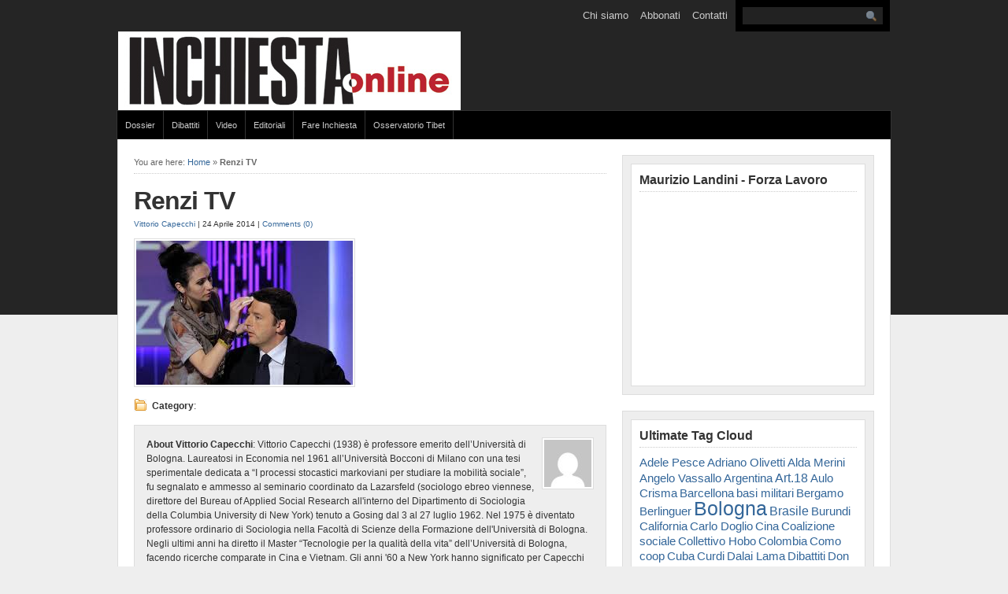

--- FILE ---
content_type: text/html; charset=UTF-8
request_url: https://www.inchiestaonline.it/politica/guido-viale-come-i-media-preparano-un-regime/attachment/renzi-tv/
body_size: 13156
content:



<!DOCTYPE html PUBLIC "-//W3C//DTD XHTML 1.0 Transitional//EN" "http://www.w3.org/TR/xhtml1/DTD/xhtml1-transitional.dtd">

<html xmlns="https://www.w3.org/1999/xhtml">

<head profile="https://gmpg.org/xfn/11">

<meta http-equiv="Content-Type" content="text/html; charset=UTF-8" />

<title>   Renzi TV  : Inchiesta</title>

<link rel="stylesheet" href="https://www.inchiestaonline.it/wp-content/themes/Solostream/style.css" type="text/css" media="screen" />

<link rel="alternate" type="application/rss+xml" title="Inchiesta RSS Feed" href="https://www.inchiestaonline.it/feed/" />

<link rel="pingback" href="https://www.inchiestaonline.it/xmlrpc.php" />


          <script>
            (function(d){
              var js, id = 'powr-js', ref = d.getElementsByTagName('script')[0];
              if (d.getElementById(id)) {return;}
              js = d.createElement('script'); js.id = id; js.async = true;
              js.src = '//www.powr.io/powr.js';
              js.setAttribute('powr-token','ZOKmKszJWh1423149918');
              js.setAttribute('external-type','wordpress');
              ref.parentNode.insertBefore(js, ref);
            }(document));
          </script>
          <meta name='robots' content='max-image-preview:large' />
<link rel='dns-prefetch' href='//s.w.org' />
<link rel="alternate" type="application/rss+xml" title="Inchiesta &raquo; Renzi TV Feed dei commenti" href="https://www.inchiestaonline.it/politica/guido-viale-come-i-media-preparano-un-regime/attachment/renzi-tv/feed/" />
<!-- This site is powered by Shareaholic - https://shareaholic.com -->
<script type='text/javascript' data-cfasync='false'>
  //<![CDATA[
    _SHR_SETTINGS = {"endpoints":{"local_recs_url":"https:\/\/www.inchiestaonline.it\/wp-admin\/admin-ajax.php?action=shareaholic_permalink_related","share_counts_url":"https:\/\/www.inchiestaonline.it\/wp-admin\/admin-ajax.php?action=shareaholic_share_counts_api"},"url_components":{"year":"2014","monthnum":"04","day":"24","post_id":"14876","postname":"renzi-tv","author":"vittorio-capecchi"}};
  //]]>
</script>
<script type='text/javascript' data-cfasync='false'
        src='//apps.shareaholic.com/assets/pub/shareaholic.js'
        data-shr-siteid='b92f0e8de474c7be00f9e3e67300f171' async='async' >
</script>

<!-- Shareaholic Content Tags -->
<meta name='shareaholic:site_name' content='Inchiesta' />
<meta name='shareaholic:language' content='it-IT' />
<meta name='shareaholic:url' content='https://www.inchiestaonline.it/politica/guido-viale-come-i-media-preparano-un-regime/attachment/renzi-tv/' />
<meta name='shareaholic:keywords' content='elezioni europee 2014, politica, attachment' />
<meta name='shareaholic:article_published_time' content='2014-04-24T06:52:16+00:00' />
<meta name='shareaholic:article_modified_time' content='2014-04-24T06:52:16+00:00' />
<meta name='shareaholic:shareable_page' content='true' />
<meta name='shareaholic:article_visibility' content='private' />
<meta name='shareaholic:article_author_name' content='Vittorio Capecchi' />
<meta name='shareaholic:site_id' content='b92f0e8de474c7be00f9e3e67300f171' />
<meta name='shareaholic:wp_version' content='8.6.1' />
<meta name='shareaholic:image' content='https://www.inchiestaonline.it/wp-content/uploads/2014/04/Renzi-TV-150x150.jpg' />
<!-- Shareaholic Content Tags End -->

<!-- Shareaholic Open Graph Tags -->
<meta property='og:image' content='https://www.inchiestaonline.it/wp-content/uploads/2014/04/Renzi-TV-150x150.jpg' />
<!-- Shareaholic Open Graph Tags End -->
		<!-- This site uses the Google Analytics by ExactMetrics plugin v7.10.0 - Using Analytics tracking - https://www.exactmetrics.com/ -->
		<!-- Note: ExactMetrics is not currently configured on this site. The site owner needs to authenticate with Google Analytics in the ExactMetrics settings panel. -->
					<!-- No UA code set -->
				<!-- / Google Analytics by ExactMetrics -->
				<script type="text/javascript">
			window._wpemojiSettings = {"baseUrl":"https:\/\/s.w.org\/images\/core\/emoji\/13.0.1\/72x72\/","ext":".png","svgUrl":"https:\/\/s.w.org\/images\/core\/emoji\/13.0.1\/svg\/","svgExt":".svg","source":{"concatemoji":"https:\/\/www.inchiestaonline.it\/wp-includes\/js\/wp-emoji-release.min.js?ver=5.7.14"}};
			!function(e,a,t){var n,r,o,i=a.createElement("canvas"),p=i.getContext&&i.getContext("2d");function s(e,t){var a=String.fromCharCode;p.clearRect(0,0,i.width,i.height),p.fillText(a.apply(this,e),0,0);e=i.toDataURL();return p.clearRect(0,0,i.width,i.height),p.fillText(a.apply(this,t),0,0),e===i.toDataURL()}function c(e){var t=a.createElement("script");t.src=e,t.defer=t.type="text/javascript",a.getElementsByTagName("head")[0].appendChild(t)}for(o=Array("flag","emoji"),t.supports={everything:!0,everythingExceptFlag:!0},r=0;r<o.length;r++)t.supports[o[r]]=function(e){if(!p||!p.fillText)return!1;switch(p.textBaseline="top",p.font="600 32px Arial",e){case"flag":return s([127987,65039,8205,9895,65039],[127987,65039,8203,9895,65039])?!1:!s([55356,56826,55356,56819],[55356,56826,8203,55356,56819])&&!s([55356,57332,56128,56423,56128,56418,56128,56421,56128,56430,56128,56423,56128,56447],[55356,57332,8203,56128,56423,8203,56128,56418,8203,56128,56421,8203,56128,56430,8203,56128,56423,8203,56128,56447]);case"emoji":return!s([55357,56424,8205,55356,57212],[55357,56424,8203,55356,57212])}return!1}(o[r]),t.supports.everything=t.supports.everything&&t.supports[o[r]],"flag"!==o[r]&&(t.supports.everythingExceptFlag=t.supports.everythingExceptFlag&&t.supports[o[r]]);t.supports.everythingExceptFlag=t.supports.everythingExceptFlag&&!t.supports.flag,t.DOMReady=!1,t.readyCallback=function(){t.DOMReady=!0},t.supports.everything||(n=function(){t.readyCallback()},a.addEventListener?(a.addEventListener("DOMContentLoaded",n,!1),e.addEventListener("load",n,!1)):(e.attachEvent("onload",n),a.attachEvent("onreadystatechange",function(){"complete"===a.readyState&&t.readyCallback()})),(n=t.source||{}).concatemoji?c(n.concatemoji):n.wpemoji&&n.twemoji&&(c(n.twemoji),c(n.wpemoji)))}(window,document,window._wpemojiSettings);
		</script>
		<style type="text/css">
img.wp-smiley,
img.emoji {
	display: inline !important;
	border: none !important;
	box-shadow: none !important;
	height: 1em !important;
	width: 1em !important;
	margin: 0 .07em !important;
	vertical-align: -0.1em !important;
	background: none !important;
	padding: 0 !important;
}
</style>
	<link rel='stylesheet' id='wp-block-library-css'  href='https://www.inchiestaonline.it/wp-includes/css/dist/block-library/style.min.css?ver=5.7.14' type='text/css' media='all' />
<link rel='stylesheet' id='ppress-frontend-css'  href='https://www.inchiestaonline.it/wp-content/plugins/wp-user-avatar/assets/css/frontend.min.css?ver=3.1.15' type='text/css' media='all' />
<link rel='stylesheet' id='ppress-flatpickr-css'  href='https://www.inchiestaonline.it/wp-content/plugins/wp-user-avatar/assets/flatpickr/flatpickr.min.css?ver=3.1.15' type='text/css' media='all' />
<link rel='stylesheet' id='ppress-select2-css'  href='https://www.inchiestaonline.it/wp-content/plugins/wp-user-avatar/assets/select2/select2.min.css?ver=5.7.14' type='text/css' media='all' />
<link rel='stylesheet' id='wp-pagenavi-css'  href='https://www.inchiestaonline.it/wp-content/themes/Solostream/pagenavi-css.css?ver=2.70' type='text/css' media='all' />
<script type='text/javascript' src='https://www.inchiestaonline.it/wp-includes/js/jquery/jquery.min.js?ver=3.5.1' id='jquery-core-js'></script>
<script type='text/javascript' src='https://www.inchiestaonline.it/wp-includes/js/jquery/jquery-migrate.min.js?ver=3.3.2' id='jquery-migrate-js'></script>
<script type='text/javascript' src='https://www.inchiestaonline.it/wp-content/plugins/wp-user-avatar/assets/flatpickr/flatpickr.min.js?ver=5.7.14' id='ppress-flatpickr-js'></script>
<script type='text/javascript' src='https://www.inchiestaonline.it/wp-content/plugins/wp-user-avatar/assets/select2/select2.min.js?ver=5.7.14' id='ppress-select2-js'></script>
<link rel="https://api.w.org/" href="https://www.inchiestaonline.it/wp-json/" /><link rel="alternate" type="application/json" href="https://www.inchiestaonline.it/wp-json/wp/v2/media/14876" /><link rel="EditURI" type="application/rsd+xml" title="RSD" href="https://www.inchiestaonline.it/xmlrpc.php?rsd" />
<link rel="wlwmanifest" type="application/wlwmanifest+xml" href="https://www.inchiestaonline.it/wp-includes/wlwmanifest.xml" /> 
<meta name="generator" content="WordPress 5.7.14" />
<link rel='shortlink' href='https://www.inchiestaonline.it/?p=14876' />
<link rel="alternate" type="application/json+oembed" href="https://www.inchiestaonline.it/wp-json/oembed/1.0/embed?url=https%3A%2F%2Fwww.inchiestaonline.it%2Fpolitica%2Fguido-viale-come-i-media-preparano-un-regime%2Fattachment%2Frenzi-tv%2F" />
<link rel="alternate" type="text/xml+oembed" href="https://www.inchiestaonline.it/wp-json/oembed/1.0/embed?url=https%3A%2F%2Fwww.inchiestaonline.it%2Fpolitica%2Fguido-viale-come-i-media-preparano-un-regime%2Fattachment%2Frenzi-tv%2F&#038;format=xml" />
<link href="https://www.inchiestaonline.it/wp-content/themes/Solostream/style.php" rel="stylesheet" type="text/css" />

<script type="text/javascript" src="https://www.inchiestaonline.it/wp-content/themes/Solostream/js/external.js"></script>
<script type="text/javascript" src="https://www.inchiestaonline.it/wp-content/themes/Solostream/js/suckerfish.js"></script>

<!--PNG Fix for IE6-->
<!--[if lte IE 6]>
<script type="text/javascript" src="https://www.inchiestaonline.it/wp-content/themes/Solostream/iepngfix/iepngfix_tilebg.js"></script>
<style>
#wrap, #wrap-top, #wrap-bottom { behavior:url(https://www.inchiestaonline.it/wp-content/themes/Solostream/iepngfix/iepngfix.htc); }
</style>
<![endif]-->

</head>

<body>

<div id="header" class="clearfix">

	<div id="topnav" class="clearfix">
				<div class="menu"><ul>
<li class="page_item page-item-6 page_item_has_children"><a href="https://www.inchiestaonline.it/chi-siamo/">Chi siamo</a>
<ul class='children'>
	<li class="page_item page-item-1370"><a href="https://www.inchiestaonline.it/chi-siamo/comitato-di-redazione/">Comitato di redazione</a></li>
	<li class="page_item page-item-39"><a href="https://www.inchiestaonline.it/chi-siamo/la-nascita-della-rivista-inchiesta/">La nascita della rivista INCHIESTA</a></li>
</ul>
</li>
<li class="page_item page-item-2"><a href="https://www.inchiestaonline.it/abbonati/">Abbonati</a></li>
<li class="page_item page-item-19"><a href="https://www.inchiestaonline.it/contatti/">Contatti</a></li>
</ul></div>
		
		
<div id="search">
	<form id="searchform" method="get" action="https://www.inchiestaonline.it/" ><input type="text" size="18" maxlength="50" name="s" id="searchfield" /><input type="image" src="https://www.inchiestaonline.it/wp-content/themes/Solostream/images/blank.gif" id="submitbutton" alt="go" /></form>
</div>
	</div>

	<div id="head-content" class="clearfix" onclick="location.href='https://www.inchiestaonline.it';" style="cursor: pointer;">

		<div id="sitetitle">
			<div class="title"><a href="https://www.inchiestaonline.it">Inchiesta</a></div> 
			<div class="description">Dedalo Edizioni</div>
		</div>

		
	</div>

</div>

<div id="wrap" class="clearfix">

		<div id="catnav" class="clearfix">
				<div class="menu-navigazione-container"><ul id="menu-navigazione" class="menu"><li id="menu-item-2671" class="menu-item menu-item-type-custom menu-item-object-custom menu-item-has-children menu-item-2671"><a title="Aulo Crisma e la rivista &#8220;Inchiesta&#8221;" href="http://www.inchiestaonline.it/category/dossier/">Dossier</a>
<ul class="sub-menu">
	<li id="menu-item-6356" class="menu-item menu-item-type-custom menu-item-object-custom menu-item-6356"><a href="http://www.inchiestaonline.it/category/dossier/bartleby-a-bologna">Bartebly a Bologna</a></li>
	<li id="menu-item-6920" class="menu-item menu-item-type-custom menu-item-object-custom menu-item-6920"><a href="http://www.inchiestaonline.it/category/dossier/elezioni-2013-dossier/">Elezioni Politiche 2013</a></li>
	<li id="menu-item-8626" class="menu-item menu-item-type-custom menu-item-object-custom menu-item-8626"><a href="http://www.inchiestaonline.it/category/dossier/fondazione-claudio-sabattini">Fondazione Claudio Sabattini</a></li>
	<li id="menu-item-19108" class="menu-item menu-item-type-taxonomy menu-item-object-category menu-item-19108"><a href="https://www.inchiestaonline.it/category/dossier/musica-e-scienza/">Musica e scienza</a></li>
	<li id="menu-item-60338" class="menu-item menu-item-type-taxonomy menu-item-object-category menu-item-60338"><a href="https://www.inchiestaonline.it/category/dossier/bruno-amoroso-e-la-rivista-inchiesta/">Bruno Amoroso e la rivista &#8220;Inchiesta&#8221;</a></li>
	<li id="menu-item-11" class="menu-item menu-item-type-taxonomy menu-item-object-category menu-item-11"><a href="https://www.inchiestaonline.it/category/archivio/">Aulo Crisma e la rivista &#8220;Inchiesta&#8221;</a></li>
	<li id="menu-item-26367" class="menu-item menu-item-type-taxonomy menu-item-object-category menu-item-26367"><a href="https://www.inchiestaonline.it/category/dossier/pino-ferraris-e-la-rivistainchiesta/">Pino Ferraris e la rivista&#8221;Inchiesta&#8221;</a></li>
	<li id="menu-item-33241" class="menu-item menu-item-type-taxonomy menu-item-object-category menu-item-33241"><a href="https://www.inchiestaonline.it/category/dossier/luciano-gallino-e-la-rivista-inchiesta/">Luciano Gallino e la rivista &#8220;Inchiesta&#8221;</a></li>
	<li id="menu-item-42762" class="menu-item menu-item-type-taxonomy menu-item-object-category menu-item-42762"><a href="https://www.inchiestaonline.it/category/dossier/paolo-prodi-e-la-rivista-inchiesta/">Paolo Prodi e la rivista &#8220;Inchiesta&#8221;</a></li>
	<li id="menu-item-16724" class="menu-item menu-item-type-taxonomy menu-item-object-category menu-item-16724"><a href="https://www.inchiestaonline.it/category/dossier/vittorio-rieser-e-la-rivistainchiesta/">Vittorio Rieser e la rivista&#8221;Inchiesta&#8221;</a></li>
	<li id="menu-item-5362" class="menu-item menu-item-type-custom menu-item-object-custom menu-item-5362"><a href="http://www.inchiestaonline.it/category/dossier/roberto-roversi-e-la-rivista-inchiesta">Roberto Roversi e la rivista “Inchiesta”</a></li>
	<li id="menu-item-3610" class="menu-item menu-item-type-custom menu-item-object-custom menu-item-3610"><a href="http://www.inchiestaonline.it/category/dossier/vite-lavoro-non-lavoro-delle-donne/">Vite, lavoro, non lavoro delle donne</a></li>
	<li id="menu-item-5361" class="menu-item menu-item-type-custom menu-item-object-custom menu-item-5361"><a href="http://www.inchiestaonline.it/category/dossier/viaggio-nella-crisi-italiana">Viaggio nella crisi italiana</a></li>
	<li id="menu-item-60822" class="menu-item menu-item-type-taxonomy menu-item-object-category menu-item-60822"><a href="https://www.inchiestaonline.it/category/dossier/papa-francesco/">Papa Francesco</a></li>
	<li id="menu-item-60821" class="menu-item menu-item-type-taxonomy menu-item-object-category menu-item-60821"><a href="https://www.inchiestaonline.it/category/dossier/marina-montella-e-la-rivista-inchiesta/">Marina Montella e la rivista &#8220;Inchiesta&#8221;</a></li>
</ul>
</li>
<li id="menu-item-2672" class="menu-item menu-item-type-custom menu-item-object-custom menu-item-2672"><a href="http://www.inchiestaonline.it/category/dibattiti/">Dibattiti</a></li>
<li id="menu-item-8628" class="menu-item menu-item-type-taxonomy menu-item-object-category menu-item-8628"><a href="https://www.inchiestaonline.it/category/video/">Video</a></li>
<li id="menu-item-16665" class="menu-item menu-item-type-taxonomy menu-item-object-category menu-item-16665"><a href="https://www.inchiestaonline.it/category/editoriali/">Editoriali</a></li>
<li id="menu-item-25089" class="menu-item menu-item-type-taxonomy menu-item-object-category menu-item-25089"><a href="https://www.inchiestaonline.it/category/fare-inchiesta/">Fare Inchiesta</a></li>
<li id="menu-item-33242" class="menu-item menu-item-type-taxonomy menu-item-object-category menu-item-33242"><a href="https://www.inchiestaonline.it/category/osservatorio-tibet/">Osservatorio Tibet</a></li>
</ul></div>			</div>
	
	<div id="page" class="clearfix">

		

		<div id="contentleft" class="maincontent">

			<div id="content">

				

				<p id="breadcrumbs">You are here: <a href="https://www.inchiestaonline.it">Home</a> &raquo; <strong>Renzi TV</strong></p>

				<div class="singlepost">

					<div class="post clearfix" id="post-main-14876">

						<div class="entry">

							<h1 class="post-title"><a href="https://www.inchiestaonline.it/politica/guido-viale-come-i-media-preparano-un-regime/attachment/renzi-tv/" rel="bookmark" title="Permanent Link to Renzi TV">Renzi TV</a></h1>

							
<div class="meta">
	<a href="https://www.inchiestaonline.it/author/vittorio-capecchi/" title="Articoli scritti da Vittorio Capecchi" rel="author">Vittorio Capecchi</a> | 24 Aprile 2014 | <a href="https://www.inchiestaonline.it/politica/guido-viale-come-i-media-preparano-un-regime/attachment/renzi-tv/#respond" rel="bookmark" title="Comments for Renzi TV">Comments (0)</a> 
</div>


							<div class='shareaholic-canvas' data-app-id='11307344' data-app-id-name='post_above_content' data-app='share_buttons' data-title='Renzi TV' data-link='https://www.inchiestaonline.it/politica/guido-viale-come-i-media-preparano-un-regime/attachment/renzi-tv/' data-summary=''></div><p class="attachment"><a href='https://www.inchiestaonline.it/wp-content/uploads/2014/04/Renzi-TV.jpg'><img width="275" height="183" src="https://www.inchiestaonline.it/wp-content/uploads/2014/04/Renzi-TV.jpg" class="attachment-medium size-medium" alt="" loading="lazy" /></a></p>
<div class='shareaholic-canvas' data-app-id='11307345' data-app-id-name='post_below_content' data-app='share_buttons' data-title='Renzi TV' data-link='https://www.inchiestaonline.it/politica/guido-viale-come-i-media-preparano-un-regime/attachment/renzi-tv/' data-summary=''></div><div class='shareaholic-canvas' data-app-id='11307352' data-app-id-name='post_below_content' data-app='recommendations' data-title='Renzi TV' data-link='https://www.inchiestaonline.it/politica/guido-viale-come-i-media-preparano-un-regime/attachment/renzi-tv/' data-summary=''></div>
														<p class="cats"><strong>Category</strong>: </p>

						</div>

						
<div class="auth-bio clearfix">
	<div class="bio">
		<img alt='' src='https://secure.gravatar.com/avatar/56986424f7ec4f4dace7b188f65be743?s=60&#038;d=mm&#038;r=g' srcset='https://secure.gravatar.com/avatar/56986424f7ec4f4dace7b188f65be743?s=120&#038;d=mm&#038;r=g 2x' class='avatar avatar-60 photo' height='60' width='60' loading='lazy'/>		<p><strong>About Vittorio Capecchi</strong>: Vittorio Capecchi (1938) è professore emerito dell’Università di Bologna. Laureatosi in Economia nel 1961 all’Università Bocconi di Milano con una tesi sperimentale dedicata a “I processi stocastici markoviani per studiare la mobilità sociale”, fu segnalato  e ammesso al seminario coordinato da Lazarsfeld (sociologo ebreo viennese, direttore del Bureau of Applied Social Research all'interno del Dipartimento di Sociologia della Columbia University di New York)  tenuto a Gosing dal  3 al 27 luglio 1962. Nel 1975 è diventato professore ordinario di Sociologia nella Facoltà di Scienze della Formazione dell'Università di Bologna. Negli ultimi anni ha diretto il Master “Tecnologie per la qualità della vita” dell’Università di Bologna, facendo ricerche comparate in Cina e Vietnam. Gli anni '60 a New York hanno significato per Capecchi non solo i rapporti con Lazarsfeld e la sociologia matematica, ma anche i rapporti con la radical sociology e la Montly Review, che si concretizzarono, nel 1970, in una presa di posizione radicale sulla metodologia sociologica [si veda a questo proposito Il ruolo del sociologo (a cura di P. Rossi), Il Mulino, 1972], e con la decisione di diventare direttore responsabile dell'Ufficio studi della Federazione Lavoratori Metalmeccanici (FLM), carica che manterrà fino allo scioglimento della FLM. La sua lunga e poliedrica storia intellettuale è comunque segnata da due costanti e fondamentali interessi, quello per le discipline economiche e sociali e quello per la matematica, passioni queste che si sono tradotte nella fondazione e direzione di due riviste tuttora attive: «Quality and Quantity» (rivista di modelli matematici fondata nel 1966) e «Inchiesta» (fondata nel 1971, alla quale si è aggiunta più di recente la sua versione online). Tra i suoi ultimi libri: La responsabilità sociale dell'impresa (Carocci, 2005), Valori e competizione (curato insieme a D. Bellotti, Il Mulino, 2007), Applications of Mathematics in Models, Artificial Neural Networks and Arts (con M. Buscema, P.Contucci, B. D'Amore, Springer, 2010).</p>
	</div>
</div>

						
<div id="related" class="clearfix">


	<div class="subscribe">

		<p class="intro">If you enjoyed this article, subscribe to receive more just like it.</p>

		<p class="feed"><a title="Subscribe via RSS Feed" href="https://www.inchiestaonline.it/feed/">Subscribe via RSS Feed</a></p>

	
	</div>

</div>

					</div>

					

<!-- You can start editing here. -->


			<!-- If comments are open, but there are no comments. -->

	 


<div id="respond">

<h3>Leave a Reply</h3>

<div class="cancel-comment-reply">
	<small><a rel="nofollow" id="cancel-comment-reply-link" href="/politica/guido-viale-come-i-media-preparano-un-regime/attachment/renzi-tv/#respond" style="display:none;">Fai clic qui per annullare la risposta.</a></small>
</div>


<form action="https://www.inchiestaonline.it/wp-comments-post.php" method="post" id="commentform">


<p><label for="author">Name <small>( required )</small></label><br />
<input type="text" name="author" id="author" value="" size="40" tabindex="1" /></p>

<p><label for="email">Email <small>( required; will not be published )</small></label><br />
<input type="text" name="email" id="email" value="" size="40" tabindex="2" /></p>

<p><label for="url">Website</label><br />
<input type="text" name="url" id="url" value="" size="40" tabindex="3" /></p>


<!--<p><small><strong>XHTML:</strong> You can use these tags: <code>&lt;a href=&quot;&quot; title=&quot;&quot;&gt; &lt;abbr title=&quot;&quot;&gt; &lt;acronym title=&quot;&quot;&gt; &lt;b&gt; &lt;blockquote cite=&quot;&quot;&gt; &lt;cite&gt; &lt;code&gt; &lt;del datetime=&quot;&quot;&gt; &lt;em&gt; &lt;i&gt; &lt;q cite=&quot;&quot;&gt; &lt;s&gt; &lt;strike&gt; &lt;strong&gt; </code></small></p>-->

<p><strong>If you want a picture to show with your comment, go get a <a href="https://en.gravatar.com/">Gravatar</a></strong>.</p>

<p><textarea name="comment" id="comment" cols="100%" rows="10" tabindex="4"></textarea></p>

<p><input name="submit" type="submit" id="submit" tabindex="5" value="Submit Comment" />
<input type='hidden' name='comment_post_ID' value='14876' id='comment_post_ID' />
<input type='hidden' name='comment_parent' id='comment_parent' value='0' />
</p>
<p style="display: none;"><input type="hidden" id="akismet_comment_nonce" name="akismet_comment_nonce" value="7f65fee9d8" /></p><p style="display: none !important;"><label>&#916;<textarea name="ak_hp_textarea" cols="45" rows="8" maxlength="100"></textarea></label><input type="hidden" id="ak_js" name="ak_js" value="152"/><script>document.getElementById( "ak_js" ).setAttribute( "value", ( new Date() ).getTime() );</script></p>
</form>

</div>



				</div>

			</div>

		</div>


		<div id="contentright">

			<div id="sidebar" class="clearfix">
<div id="video-2" class="widget widget_video"><div class="widget-wrap"><h3 class="widgettitle"><span>Maurizio Landini - Forza Lavoro</span></h3><object type="application/x-shockwave-flash" width="276" height="226" data="https://www.youtube.com/v/V1sRxSqZfqo&rel=0"><param name="movie" value="https://www.youtube.com/v/V1sRxSqZfqo&rel=0" /><param name="wmode" value="transparent" /><param name="quality" value="high" /></object></div></div><style scoped type="text/css">.utcw-4lqj25g {word-wrap:break-word}.utcw-4lqj25g span,.utcw-4lqj25g a{border-width:0px}.utcw-4lqj25g span:hover,.utcw-4lqj25g a:hover{border-width:0px}</style><div id="utcw-3" class="widget widget_utcw widget_tag_cloud"><div class="widget-wrap"><h3 class="widgettitle"><span>Ultimate Tag Cloud</span></h3><div class="utcw-4lqj25g tagcloud"><a class="tag-link-448 utcw-tag utcw-tag-adele-pesce" href="https://www.inchiestaonline.it/tag/adele-pesce/" style="font-size:15.285714285714px">Adele Pesce</a> <a class="tag-link-1022 utcw-tag utcw-tag-adriano-olivetti" href="https://www.inchiestaonline.it/tag/adriano-olivetti/" style="font-size:15.095238095238px">Adriano Olivetti</a> <a class="tag-link-1184 utcw-tag utcw-tag-alda-merini" href="https://www.inchiestaonline.it/tag/alda-merini/" style="font-size:15.095238095238px">Alda Merini</a> <a class="tag-link-1177 utcw-tag utcw-tag-angelo-vassallo" href="https://www.inchiestaonline.it/tag/angelo-vassallo/" style="font-size:15.285714285714px">Angelo Vassallo</a> <a class="tag-link-957 utcw-tag utcw-tag-argentina" href="https://www.inchiestaonline.it/tag/argentina/" style="font-size:15.285714285714px">Argentina</a> <a class="tag-link-1175 utcw-tag utcw-tag-art-18" href="https://www.inchiestaonline.it/tag/art-18/" style="font-size:16.047619047619px">Art.18</a> <a class="tag-link-1166 utcw-tag utcw-tag-aulo-crisma" href="https://www.inchiestaonline.it/tag/aulo-crisma/" style="font-size:15.095238095238px">Aulo Crisma</a> <a class="tag-link-1110 utcw-tag utcw-tag-barcellona" href="https://www.inchiestaonline.it/tag/barcellona/" style="font-size:15.095238095238px">Barcellona</a> <a class="tag-link-1173 utcw-tag utcw-tag-basi-militari" href="https://www.inchiestaonline.it/tag/basi-militari/" style="font-size:15.190476190476px">basi militari</a> <a class="tag-link-868 utcw-tag utcw-tag-bergamo" href="https://www.inchiestaonline.it/tag/bergamo/" style="font-size:15.095238095238px">Bergamo</a> <a class="tag-link-1149 utcw-tag utcw-tag-berlinguer" href="https://www.inchiestaonline.it/tag/berlinguer/" style="font-size:15.190476190476px">Berlinguer</a> <a class="tag-link-182 utcw-tag utcw-tag-bologna" href="https://www.inchiestaonline.it/tag/bologna/" style="font-size:25px">Bologna</a> <a class="tag-link-49 utcw-tag utcw-tag-brasile" href="https://www.inchiestaonline.it/tag/brasile/" style="font-size:16.142857142857px">Brasile</a> <a class="tag-link-1274 utcw-tag utcw-tag-burundi" href="https://www.inchiestaonline.it/tag/burundi/" style="font-size:15.285714285714px">Burundi</a> <a class="tag-link-1233 utcw-tag utcw-tag-california" href="https://www.inchiestaonline.it/tag/california/" style="font-size:15px">California</a> <a class="tag-link-1167 utcw-tag utcw-tag-carlo-doglio" href="https://www.inchiestaonline.it/tag/carlo-doglio/" style="font-size:15.095238095238px">Carlo Doglio</a> <a class="tag-link-24 utcw-tag utcw-tag-cina" href="https://www.inchiestaonline.it/tag/cina/" style="font-size:15.095238095238px">Cina</a> <a class="tag-link-1246 utcw-tag utcw-tag-coalizione-sociale" href="https://www.inchiestaonline.it/tag/coalizione-sociale/" style="font-size:15.380952380952px">Coalizione sociale</a> <a class="tag-link-1244 utcw-tag utcw-tag-collettivo-hobo" href="https://www.inchiestaonline.it/tag/collettivo-hobo/" style="font-size:15.285714285714px">Collettivo Hobo</a> <a class="tag-link-1286 utcw-tag utcw-tag-colombia" href="https://www.inchiestaonline.it/tag/colombia/" style="font-size:15.190476190476px">Colombia</a> <a class="tag-link-862 utcw-tag utcw-tag-como" href="https://www.inchiestaonline.it/tag/como/" style="font-size:15px">Como</a> <a class="tag-link-1262 utcw-tag utcw-tag-coop" href="https://www.inchiestaonline.it/tag/coop/" style="font-size:15.095238095238px">coop</a> <a class="tag-link-1278 utcw-tag utcw-tag-cuba" href="https://www.inchiestaonline.it/tag/cuba/" style="font-size:15.095238095238px">Cuba</a> <a class="tag-link-1258 utcw-tag utcw-tag-curdi" href="https://www.inchiestaonline.it/tag/curdi/" style="font-size:15.285714285714px">Curdi</a> <a class="tag-link-1249 utcw-tag utcw-tag-dalai-lama" href="https://www.inchiestaonline.it/tag/dalai-lama/" style="font-size:15.095238095238px">Dalai Lama</a> <a class="tag-link-1321 utcw-tag utcw-tag-dibattiti" href="https://www.inchiestaonline.it/tag/dibattiti/" style="font-size:15.095238095238px">Dibattiti</a> <a class="tag-link-1053 utcw-tag utcw-tag-don-gallo" href="https://www.inchiestaonline.it/tag/don-gallo/" style="font-size:15.190476190476px">Don Gallo</a> <a class="tag-link-1108 utcw-tag utcw-tag-donne-violenza" href="https://www.inchiestaonline.it/tag/donne-violenza/" style="font-size:15px">Donne violenza</a> <a class="tag-link-1293 utcw-tag utcw-tag-dopo-il-referendum" href="https://www.inchiestaonline.it/tag/dopo-il-referendum/" style="font-size:16.238095238095px">Dopo il referendum</a> <a class="tag-link-1157 utcw-tag utcw-tag-ebola" href="https://www.inchiestaonline.it/tag/ebola/" style="font-size:15.190476190476px">Ebola</a> <a class="tag-link-348 utcw-tag utcw-tag-egitto" href="https://www.inchiestaonline.it/tag/egitto/" style="font-size:15.380952380952px">Egitto</a> <a class="tag-link-943 utcw-tag utcw-tag-elezioni-2013" href="https://www.inchiestaonline.it/tag/elezioni-2013/" style="font-size:15.190476190476px">Elezioni 2013</a> <a class="tag-link-1185 utcw-tag utcw-tag-elezioni-grecia" href="https://www.inchiestaonline.it/tag/elezioni-grecia/" style="font-size:15.285714285714px">Elezioni Grecia</a> <a class="tag-link-1279 utcw-tag utcw-tag-ellis" href="https://www.inchiestaonline.it/tag/ellis/" style="font-size:15.380952380952px">Ellis</a> <a class="tag-link-1168 utcw-tag utcw-tag-eternit" href="https://www.inchiestaonline.it/tag/eternit/" style="font-size:15.190476190476px">Eternit</a> <a class="tag-link-1239 utcw-tag utcw-tag-expo" href="https://www.inchiestaonline.it/tag/expo/" style="font-size:15.285714285714px">Expo</a> <a class="tag-link-45 utcw-tag utcw-tag-featured" href="https://www.inchiestaonline.it/tag/featured/" style="font-size:15.666666666667px">Featured</a> <a class="tag-link-92 utcw-tag utcw-tag-fiat" href="https://www.inchiestaonline.it/tag/fiat/" style="font-size:15.761904761905px">Fiat</a> <a class="tag-link-1304 utcw-tag utcw-tag-firenze" href="https://www.inchiestaonline.it/tag/firenze/" style="font-size:15.095238095238px">Firenze</a> <a class="tag-link-1059 utcw-tag utcw-tag-franca-rame" href="https://www.inchiestaonline.it/tag/franca-rame/" style="font-size:15.095238095238px">Franca Rame</a> <a class="tag-link-173 utcw-tag utcw-tag-gentilezza" href="https://www.inchiestaonline.it/tag/gentilezza/" style="font-size:15.190476190476px">Gentilezza</a> <a class="tag-link-177 utcw-tag utcw-tag-germania" href="https://www.inchiestaonline.it/tag/germania/" style="font-size:15.380952380952px">Germania</a> <a class="tag-link-101 utcw-tag utcw-tag-giappone" href="https://www.inchiestaonline.it/tag/giappone/" style="font-size:15.285714285714px">Giappone</a> <a class="tag-link-1127 utcw-tag utcw-tag-global-social-forum-di-tunisi" href="https://www.inchiestaonline.it/tag/global-social-forum-di-tunisi/" style="font-size:15.095238095238px">Global social Forum di Tunisi</a> <a class="tag-link-838 utcw-tag utcw-tag-grillo" href="https://www.inchiestaonline.it/tag/grillo/" style="font-size:17.285714285714px">Grillo</a> <a class="tag-link-1272 utcw-tag utcw-tag-guerre-e-torture" href="https://www.inchiestaonline.it/tag/guerre-e-torture/" style="font-size:15.095238095238px">guerre e torture</a> <a class="tag-link-1190 utcw-tag utcw-tag-hong-kong" href="https://www.inchiestaonline.it/tag/hong-kong/" style="font-size:15.095238095238px">Hong Kong</a> <a class="tag-link-744 utcw-tag utcw-tag-ilva" href="https://www.inchiestaonline.it/tag/ilva/" style="font-size:16.047619047619px">Ilva</a> <a class="tag-link-1187 utcw-tag utcw-tag-india" href="https://www.inchiestaonline.it/tag/india/" style="font-size:15.380952380952px">India</a> <a class="tag-link-1299 utcw-tag utcw-tag-industria-4-0" href="https://www.inchiestaonline.it/tag/industria-4-0/" style="font-size:15.285714285714px">Industria 4.0</a> <a class="tag-link-1098 utcw-tag utcw-tag-iran" href="https://www.inchiestaonline.it/tag/iran/" style="font-size:15.190476190476px">Iran</a> <a class="tag-link-1162 utcw-tag utcw-tag-jobs-act" href="https://www.inchiestaonline.it/tag/jobs-act/" style="font-size:15.857142857143px">jobs act</a> <a class="tag-link-647 utcw-tag utcw-tag-keynes" href="https://www.inchiestaonline.it/tag/keynes/" style="font-size:15.095238095238px">Keynes</a> <a class="tag-link-1163 utcw-tag utcw-tag-laltra-emilia-romagna" href="https://www.inchiestaonline.it/tag/laltra-emilia-romagna/" style="font-size:15.190476190476px">L'altra Emilia Romagna</a> <a class="tag-link-1289 utcw-tag utcw-tag-la-vittoria-di-trump" href="https://www.inchiestaonline.it/tag/la-vittoria-di-trump/" style="font-size:15.47619047619px">La vittoria di Trump</a> <a class="tag-link-1118 utcw-tag utcw-tag-lampedusa" href="https://www.inchiestaonline.it/tag/lampedusa/" style="font-size:15.095238095238px">Lampedusa</a> <a class="tag-link-386 utcw-tag utcw-tag-landini" href="https://www.inchiestaonline.it/tag/landini/" style="font-size:15.380952380952px">Landini</a> <a class="tag-link-1284 utcw-tag utcw-tag-le-ragioni-del-no" href="https://www.inchiestaonline.it/tag/le-ragioni-del-no/" style="font-size:17.761904761905px">Le ragioni del NO</a> <a class="tag-link-1150 utcw-tag utcw-tag-luisa-muraro" href="https://www.inchiestaonline.it/tag/luisa-muraro/" style="font-size:15.47619047619px">Luisa Muraro</a> <a class="tag-link-1222 utcw-tag utcw-tag-mafie" href="https://www.inchiestaonline.it/tag/mafie/" style="font-size:17px">Mafie</a> <a class="tag-link-1151 utcw-tag utcw-tag-marina-montella" href="https://www.inchiestaonline.it/tag/marina-montella/" style="font-size:15.47619047619px">Marina Montella</a> <a class="tag-link-76 utcw-tag utcw-tag-marsiglia" href="https://www.inchiestaonline.it/tag/marsiglia/" style="font-size:15.380952380952px">Marsiglia</a> <a class="tag-link-1066 utcw-tag utcw-tag-messico" href="https://www.inchiestaonline.it/tag/messico/" style="font-size:15.380952380952px">Messico</a> <a class="tag-link-378 utcw-tag utcw-tag-movimento-del-77" href="https://www.inchiestaonline.it/tag/movimento-del-77/" style="font-size:15.190476190476px">Movimento del '77</a> <a class="tag-link-1242 utcw-tag utcw-tag-murale-di-vittorio" href="https://www.inchiestaonline.it/tag/murale-di-vittorio/" style="font-size:15.095238095238px">Murale Di Vittorio</a> <a class="tag-link-295 utcw-tag utcw-tag-napoli" href="https://www.inchiestaonline.it/tag/napoli/" style="font-size:16.142857142857px">Napoli</a> <a class="tag-link-1182 utcw-tag utcw-tag-nigeria" href="https://www.inchiestaonline.it/tag/nigeria/" style="font-size:15.190476190476px">Nigeria</a> <a class="tag-link-382 utcw-tag utcw-tag-no-tav" href="https://www.inchiestaonline.it/tag/no-tav/" style="font-size:15.761904761905px">No Tav</a> <a class="tag-link-967 utcw-tag utcw-tag-papa-francesco" href="https://www.inchiestaonline.it/tag/papa-francesco/" style="font-size:17.952380952381px">Papa Francesco</a> <a class="tag-link-1203 utcw-tag utcw-tag-parenzo" href="https://www.inchiestaonline.it/tag/parenzo/" style="font-size:16.333333333333px">Parenzo</a> <a class="tag-link-1075 utcw-tag utcw-tag-parigi" href="https://www.inchiestaonline.it/tag/parigi/" style="font-size:15.285714285714px">Parigi</a> <a class="tag-link-1266 utcw-tag utcw-tag-paris" href="https://www.inchiestaonline.it/tag/paris/" style="font-size:21.857142857143px">Paris</a> <a class="tag-link-191 utcw-tag utcw-tag-pensioni" href="https://www.inchiestaonline.it/tag/pensioni/" style="font-size:15.095238095238px">Pensioni</a> <a class="tag-link-1259 utcw-tag utcw-tag-pkk" href="https://www.inchiestaonline.it/tag/pkk/" style="font-size:15.095238095238px">PKK</a> <a class="tag-link-1161 utcw-tag utcw-tag-podemos" href="https://www.inchiestaonline.it/tag/podemos/" style="font-size:15.952380952381px">Podemos</a> <a class="tag-link-1318 utcw-tag utcw-tag-politica" href="https://www.inchiestaonline.it/tag/politica/" style="font-size:15.095238095238px">Politica</a> <a class="tag-link-1170 utcw-tag utcw-tag-protezione-animali" href="https://www.inchiestaonline.it/tag/protezione-animali/" style="font-size:15.47619047619px">Protezione animali</a> <a class="tag-link-1280 utcw-tag utcw-tag-referendum-ottobre" href="https://www.inchiestaonline.it/tag/referendum-ottobre/" style="font-size:15px">Referendum ottobre</a> <a class="tag-link-704 utcw-tag utcw-tag-renzi" href="https://www.inchiestaonline.it/tag/renzi/" style="font-size:15.190476190476px">Renzi</a> <a class="tag-link-37 utcw-tag utcw-tag-rom" href="https://www.inchiestaonline.it/tag/rom/" style="font-size:15.095238095238px">Rom</a> <a class="tag-link-1003 utcw-tag utcw-tag-sanita" href="https://www.inchiestaonline.it/tag/sanita/" style="font-size:15.095238095238px">Sanità</a> <a class="tag-link-1178 utcw-tag utcw-tag-scozia" href="https://www.inchiestaonline.it/tag/scozia/" style="font-size:15.095238095238px">Scozia</a> <a class="tag-link-51 utcw-tag utcw-tag-se-non-ora-quando" href="https://www.inchiestaonline.it/tag/se-non-ora-quando/" style="font-size:16.333333333333px">Se non ora quando</a> <a class="tag-link-950 utcw-tag utcw-tag-siria" href="https://www.inchiestaonline.it/tag/siria/" style="font-size:15.285714285714px">Siria</a> <a class="tag-link-1240 utcw-tag utcw-tag-slow-food" href="https://www.inchiestaonline.it/tag/slow-food/" style="font-size:15.190476190476px">slow food</a> <a class="tag-link-329 utcw-tag utcw-tag-spagna" href="https://www.inchiestaonline.it/tag/spagna/" style="font-size:15.380952380952px">Spagna</a> <a class="tag-link-847 utcw-tag utcw-tag-stefano-cucchi" href="https://www.inchiestaonline.it/tag/stefano-cucchi/" style="font-size:15.095238095238px">Stefano Cucchi</a> <a class="tag-link-409 utcw-tag utcw-tag-suicidi" href="https://www.inchiestaonline.it/tag/suicidi/" style="font-size:15.190476190476px">Suicidi</a> <a class="tag-link-1276 utcw-tag utcw-tag-svezia" href="https://www.inchiestaonline.it/tag/svezia/" style="font-size:15.095238095238px">Svezia</a> <a class="tag-link-1159 utcw-tag utcw-tag-terna" href="https://www.inchiestaonline.it/tag/terna/" style="font-size:15.285714285714px">Terna</a> <a class="tag-link-616 utcw-tag utcw-tag-terremoto" href="https://www.inchiestaonline.it/tag/terremoto/" style="font-size:15.47619047619px">terremoto</a> <a class="tag-link-1248 utcw-tag utcw-tag-thailandia" href="https://www.inchiestaonline.it/tag/thailandia/" style="font-size:15.095238095238px">Thailandia</a> <a class="tag-link-555 utcw-tag utcw-tag-tolosa" href="https://www.inchiestaonline.it/tag/tolosa/" style="font-size:15.095238095238px">Tolosa</a> <a class="tag-link-121 utcw-tag utcw-tag-torino" href="https://www.inchiestaonline.it/tag/torino/" style="font-size:15.095238095238px">Torino</a> <a class="tag-link-1158 utcw-tag utcw-tag-tsipras" href="https://www.inchiestaonline.it/tag/tsipras/" style="font-size:23.857142857143px">Tsipras</a> <a class="tag-link-639 utcw-tag utcw-tag-tunisia" href="https://www.inchiestaonline.it/tag/tunisia/" style="font-size:15.47619047619px">Tunisia</a> <a class="tag-link-1070 utcw-tag utcw-tag-turchia" href="https://www.inchiestaonline.it/tag/turchia/" style="font-size:15.47619047619px">turchia</a> <a class="tag-link-705 utcw-tag utcw-tag-vassallo" href="https://www.inchiestaonline.it/tag/vassallo/" style="font-size:15.095238095238px">Vassallo</a> <a class="tag-link-693 utcw-tag utcw-tag-venezia" href="https://www.inchiestaonline.it/tag/venezia/" style="font-size:15.095238095238px">Venezia</a> <a class="tag-link-1174 utcw-tag utcw-tag-vilmo" href="https://www.inchiestaonline.it/tag/vilmo/" style="font-size:15.095238095238px">Vilmo</a></div></div></div><div id="categories-2" class="widget widget_categories"><div class="widget-wrap"><h3 class="widgettitle"><span>Categorie</span></h3>
			<ul>
					<li class="cat-item cat-item-1"><a href="https://www.inchiestaonline.it/category/altro/">altro</a>
</li>
	<li class="cat-item cat-item-8"><a href="https://www.inchiestaonline.it/category/ambiente/">Ambiente</a>
</li>
	<li class="cat-item cat-item-1301"><a href="https://www.inchiestaonline.it/category/animali-e-piante/">Animali e piante</a>
</li>
	<li class="cat-item cat-item-15"><a href="https://www.inchiestaonline.it/category/archivio/">Archivio</a>
</li>
	<li class="cat-item cat-item-148"><a href="https://www.inchiestaonline.it/category/arte-poesia/">Arte e Poesia</a>
</li>
	<li class="cat-item cat-item-1133"><a href="https://www.inchiestaonline.it/category/carceri/">Carceri</a>
</li>
	<li class="cat-item cat-item-1142"><a href="https://www.inchiestaonline.it/category/cibi-e-tradizioni/">Cibi e tradizioni</a>
</li>
	<li class="cat-item cat-item-69"><a href="https://www.inchiestaonline.it/category/culture-e-religioni/">Culture e Religioni</a>
</li>
	<li class="cat-item cat-item-571"><a href="https://www.inchiestaonline.it/category/dibattiti/">Dibattiti</a>
</li>
	<li class="cat-item cat-item-308"><a href="https://www.inchiestaonline.it/category/dichiariamo-illegale-la-poverta/">Dichiariamo illegale la povertà</a>
</li>
	<li class="cat-item cat-item-1235"><a href="https://www.inchiestaonline.it/category/documentari/">Documentari</a>
</li>
	<li class="cat-item cat-item-11"><a href="https://www.inchiestaonline.it/category/donne-lavoro-femminismi/">Donne, lavoro, femminismi</a>
</li>
	<li class="cat-item cat-item-572"><a href="https://www.inchiestaonline.it/category/dossier/">Dossier</a>
<ul class='children'>
	<li class="cat-item cat-item-1335"><a href="https://www.inchiestaonline.it/category/dossier/aulo-crisma-e-la-rivista-inchiesta/">Aulo Crisma e la rivista &quot;inchiesta&quot;</a>
</li>
	<li class="cat-item cat-item-941"><a href="https://www.inchiestaonline.it/category/dossier/bartleby-a-bologna/">Bartleby a Bologna</a>
</li>
	<li class="cat-item cat-item-1311"><a href="https://www.inchiestaonline.it/category/dossier/bruno-amoroso-e-la-rivista-inchiesta/">Bruno Amoroso e la rivista &quot;Inchiesta&quot;</a>
</li>
	<li class="cat-item cat-item-1129"><a href="https://www.inchiestaonline.it/category/dossier/elezioni-europee/">Elezioni europee 2014</a>
</li>
	<li class="cat-item cat-item-961"><a href="https://www.inchiestaonline.it/category/dossier/elezioni-2013-dossier/">Elezioni politiche 2013</a>
</li>
	<li class="cat-item cat-item-1332"><a href="https://www.inchiestaonline.it/category/dossier/inchiesta-gennaio-marzo-2020/">Epidemia coronavirus</a>
</li>
	<li class="cat-item cat-item-879"><a href="https://www.inchiestaonline.it/category/dossier/fondazione-claudio-sabattini/">Fondazione Claudio Sabattini</a>
</li>
	<li class="cat-item cat-item-1264"><a href="https://www.inchiestaonline.it/category/dossier/luciano-gallino-e-la-rivista-inchiesta/">Luciano Gallino e la rivista &quot;Inchiesta&quot;</a>
</li>
	<li class="cat-item cat-item-1139"><a href="https://www.inchiestaonline.it/category/dossier/musica-e-scienza/">Musica e scienza</a>
</li>
	<li class="cat-item cat-item-1298"><a href="https://www.inchiestaonline.it/category/dossier/paolo-prodi-e-la-rivista-inchiesta/">Paolo Prodi e la rivista &quot;Inchiesta&quot;</a>
</li>
	<li class="cat-item cat-item-1336"><a href="https://www.inchiestaonline.it/category/dossier/papa-francesco/">Papa Francesco</a>
</li>
	<li class="cat-item cat-item-1125"><a href="https://www.inchiestaonline.it/category/dossier/pier-cesare-bori-e-la-rivista-inchiesta/">Pier Cesare Bori e la rivista &quot;Inchiesta&quot;</a>
</li>
	<li class="cat-item cat-item-1208"><a href="https://www.inchiestaonline.it/category/dossier/pino-ferraris-e-la-rivistainchiesta/">Pino Ferraris e la rivista&quot;Inchiesta&quot;</a>
</li>
	<li class="cat-item cat-item-788"><a href="https://www.inchiestaonline.it/category/dossier/roberto-roversi-e-la-rivista-inchiesta/">Roberto Roversi e la rivista &quot;Inchiesta&quot;</a>
</li>
	<li class="cat-item cat-item-848"><a href="https://www.inchiestaonline.it/category/dossier/viaggio-nella-crisi-italiana/">Viaggio nella crisi italiana</a>
</li>
	<li class="cat-item cat-item-664"><a href="https://www.inchiestaonline.it/category/dossier/vite-lavoro-non-lavoro-delle-donne/">Vite, lavoro, non lavoro delle donne</a>
</li>
	<li class="cat-item cat-item-1134"><a href="https://www.inchiestaonline.it/category/dossier/vittorio-rieser-e-la-rivistainchiesta/">Vittorio Rieser e la rivista&quot;Inchiesta&quot;</a>
</li>
	<li class="cat-item cat-item-1124"><a href="https://www.inchiestaonline.it/category/dossier/global-social-forum/">World social forum</a>
</li>
</ul>
</li>
	<li class="cat-item cat-item-4"><a href="https://www.inchiestaonline.it/category/economia/">Economia</a>
</li>
	<li class="cat-item cat-item-1263"><a href="https://www.inchiestaonline.it/category/economia-solidale-cooperativa-terzo-settore/">Economia solidale, cooperativa, terzo settore</a>
</li>
	<li class="cat-item cat-item-14"><a href="https://www.inchiestaonline.it/category/editoriali/">Editoriali</a>
</li>
	<li class="cat-item cat-item-1198"><a href="https://www.inchiestaonline.it/category/fare-inchiesta/">Fare Inchiesta</a>
</li>
	<li class="cat-item cat-item-1138"><a href="https://www.inchiestaonline.it/category/fumetti-racconti-ecc/">Fumetti, racconti ecc..</a>
</li>
	<li class="cat-item cat-item-1141"><a href="https://www.inchiestaonline.it/category/gialli-e-noir/">Gialli e noir</a>
</li>
	<li class="cat-item cat-item-1300"><a href="https://www.inchiestaonline.it/category/guardare-indietro-per-guardare-avanti/">Guardare indietro per guardare avanti</a>
</li>
	<li class="cat-item cat-item-1281"><a href="https://www.inchiestaonline.it/category/guerre-torture-attentati/">Guerre, torture, attentati</a>
</li>
	<li class="cat-item cat-item-5"><a href="https://www.inchiestaonline.it/category/lavoro-e-sindacato/">Lavoro e Sindacato</a>
</li>
	<li class="cat-item cat-item-25"><a href="https://www.inchiestaonline.it/category/libri-e-librerie/">Libri e librerie</a>
</li>
	<li class="cat-item cat-item-1148"><a href="https://www.inchiestaonline.it/category/migrazioni/">Migrazioni</a>
</li>
	<li class="cat-item cat-item-28"><a href="https://www.inchiestaonline.it/category/movimenti/">Movimenti</a>
</li>
	<li class="cat-item cat-item-1137"><a href="https://www.inchiestaonline.it/category/musica-cinema-teatro/">Musica, cinema, teatro</a>
</li>
	<li class="cat-item cat-item-731"><a href="https://www.inchiestaonline.it/category/nuovi-media/">Nuovi media</a>
</li>
	<li class="cat-item cat-item-1040"><a href="https://www.inchiestaonline.it/category/le-sfide-del-brasile/">Osservatorio America Latina</a>
</li>
	<li class="cat-item cat-item-730"><a href="https://www.inchiestaonline.it/category/cina-politica-lavori-diritti/">Osservatorio Cina</a>
</li>
	<li class="cat-item cat-item-1147"><a href="https://www.inchiestaonline.it/category/osservatorio-comunita-montane/">Osservatorio comunità montane</a>
</li>
	<li class="cat-item cat-item-1206"><a href="https://www.inchiestaonline.it/category/osservatorio-emilia-romagna/">Osservatorio Emilia Romagna</a>
</li>
	<li class="cat-item cat-item-665"><a href="https://www.inchiestaonline.it/category/leuropa-verso-la-catastrofe/">Osservatorio Europa</a>
</li>
	<li class="cat-item cat-item-10"><a href="https://www.inchiestaonline.it/category/osservatorio-internazionale/">Osservatorio internazionale</a>
</li>
	<li class="cat-item cat-item-1216"><a href="https://www.inchiestaonline.it/category/osservatorio-milano/">Osservatorio Milano</a>
</li>
	<li class="cat-item cat-item-1135"><a href="https://www.inchiestaonline.it/category/osservatorio-palestina/">Osservatorio Palestina</a>
</li>
	<li class="cat-item cat-item-1131"><a href="https://www.inchiestaonline.it/category/osservatorio-sardegna/">Osservatorio Sardegna</a>
</li>
	<li class="cat-item cat-item-1132"><a href="https://www.inchiestaonline.it/category/osservatorio-sicilia/">Osservatorio Sicilia</a>
</li>
	<li class="cat-item cat-item-1297"><a href="https://www.inchiestaonline.it/category/osservatorio-stati-uniti/">Osservatorio Stati Uniti</a>
</li>
	<li class="cat-item cat-item-1130"><a href="https://www.inchiestaonline.it/category/osservatorio-sud/" title="Osservatorio Sud">Osservatorio Sud Italia</a>
</li>
	<li class="cat-item cat-item-1123"><a href="https://www.inchiestaonline.it/category/osservatorio-sulle-citta/">Osservatorio sulle città</a>
</li>
	<li class="cat-item cat-item-1265"><a href="https://www.inchiestaonline.it/category/osservatorio-tibet/">Osservatorio Tibet</a>
</li>
	<li class="cat-item cat-item-66"><a href="https://www.inchiestaonline.it/category/politica/">Politica</a>
</li>
	<li class="cat-item cat-item-126"><a href="https://www.inchiestaonline.it/category/precariato/">Precariato</a>
</li>
	<li class="cat-item cat-item-1140"><a href="https://www.inchiestaonline.it/category/psicologia-psicoanalisi-terapie/">Psicologia, psicoanalisi, terapie</a>
</li>
	<li class="cat-item cat-item-68"><a href="https://www.inchiestaonline.it/category/ricerca-e-innovazione/">Ricerca e Innovazione</a>
</li>
	<li class="cat-item cat-item-67"><a href="https://www.inchiestaonline.it/category/scuola-e-universita/">Scuola e Università</a>
</li>
	<li class="cat-item cat-item-1136"><a href="https://www.inchiestaonline.it/category/sport-2/">Sport e giochi</a>
</li>
	<li class="cat-item cat-item-1155"><a href="https://www.inchiestaonline.it/category/storia-della-scienza-e-filosofia/">Storia della scienza e filosofia</a>
</li>
	<li class="cat-item cat-item-1041"><a href="https://www.inchiestaonline.it/category/video/">Video</a>
</li>
	<li class="cat-item cat-item-6"><a href="https://www.inchiestaonline.it/category/welfare-e-salute/">Welfare e Salute</a>
</li>
			</ul>

			</div></div><div id="linkcat-2" class="widget widget_links"><div class="widget-wrap"><h3 class="widgettitle"><span>Blogroll</span></h3>
	<ul class='xoxo blogroll'>
<li><a href="http://wwww.alternativeperilsocialismo.it">Alternative per il socialismo</a></li>
<li><a href="http://www.cineresie.info/" title="Nuove prospettive sulla Cina contemporanea">Cineresie.info</a></li>
<li><a href="http://wwww.diellemagazine.com">Dielle Magazine</a></li>
<li><a href="http://wwww.eguaglianzaeliberta.it">Eguaglianza e Libertà</a></li>
<li><a href="http://www.fiom.cgil.it/" rel="contact" title="Il portale della FIOM nazionale">FIOM-CGIL</a></li>
<li><a href="http://www.fiom-bologna.org/" rel="contact" title="Federazione Impiegati Operai Metallurgici _ Bologna">FIOM-CGIL Bologna</a></li>
<li><a href="http://www.fondazionesabattini.it">Fondazione Sabattini</a></li>
<li><a href="http://www.gvc-italia.org/">GVC</a></li>
<li><a href="http://www.ilmanifestobologna.it" rel="neighbor">Il Manifesto Bologna</a></li>
<li><a href="http://www.manifestosardo.org">Il Manifesto sardo</a></li>
<li><a href="http://www.imec-fiom.it">Imec-Fiom</a></li>
<li><a href="http://www.insightweb.it">Insight web</a></li>
<li><a href="http://www.lacgilchevogliamo.it/cms/" rel="contact" title="Lavoro, Democrazia, Diritti.">La CGIL che vogliamo</a></li>
<li><a href="http://wwww.notizieinternazionali.net">Notizie Internazionali</a></li>
<li><a href="http://www.sbilanciamoci.info">Sbilanciamoci</a></li>
<li><a href="http://www.sindacalmente.org">Sindacalmente</a></li>
<li><a href="http://www.sokos.it/">Sokos</a></li>
<li><a href="http://valorelavoro.com">Valore Lavoro</a></li>

	</ul>
</div></div>
<div id="archives-2" class="widget widget_archive"><div class="widget-wrap"><h3 class="widgettitle"><span>Archivi</span></h3>
			<ul>
					<li><a href='https://www.inchiestaonline.it/2026/01/'>Gennaio 2026</a></li>
	<li><a href='https://www.inchiestaonline.it/2025/12/'>Dicembre 2025</a></li>
	<li><a href='https://www.inchiestaonline.it/2025/11/'>Novembre 2025</a></li>
	<li><a href='https://www.inchiestaonline.it/2025/10/'>Ottobre 2025</a></li>
	<li><a href='https://www.inchiestaonline.it/2025/09/'>Settembre 2025</a></li>
	<li><a href='https://www.inchiestaonline.it/2025/08/'>Agosto 2025</a></li>
	<li><a href='https://www.inchiestaonline.it/2025/07/'>Luglio 2025</a></li>
	<li><a href='https://www.inchiestaonline.it/2025/06/'>Giugno 2025</a></li>
	<li><a href='https://www.inchiestaonline.it/2025/05/'>Maggio 2025</a></li>
	<li><a href='https://www.inchiestaonline.it/2025/04/'>Aprile 2025</a></li>
	<li><a href='https://www.inchiestaonline.it/2025/03/'>Marzo 2025</a></li>
	<li><a href='https://www.inchiestaonline.it/2025/02/'>Febbraio 2025</a></li>
	<li><a href='https://www.inchiestaonline.it/2025/01/'>Gennaio 2025</a></li>
	<li><a href='https://www.inchiestaonline.it/2024/12/'>Dicembre 2024</a></li>
	<li><a href='https://www.inchiestaonline.it/2024/11/'>Novembre 2024</a></li>
	<li><a href='https://www.inchiestaonline.it/2024/10/'>Ottobre 2024</a></li>
	<li><a href='https://www.inchiestaonline.it/2024/09/'>Settembre 2024</a></li>
	<li><a href='https://www.inchiestaonline.it/2024/08/'>Agosto 2024</a></li>
	<li><a href='https://www.inchiestaonline.it/2024/07/'>Luglio 2024</a></li>
	<li><a href='https://www.inchiestaonline.it/2024/06/'>Giugno 2024</a></li>
	<li><a href='https://www.inchiestaonline.it/2024/05/'>Maggio 2024</a></li>
	<li><a href='https://www.inchiestaonline.it/2024/04/'>Aprile 2024</a></li>
	<li><a href='https://www.inchiestaonline.it/2024/03/'>Marzo 2024</a></li>
	<li><a href='https://www.inchiestaonline.it/2024/02/'>Febbraio 2024</a></li>
	<li><a href='https://www.inchiestaonline.it/2024/01/'>Gennaio 2024</a></li>
	<li><a href='https://www.inchiestaonline.it/2023/12/'>Dicembre 2023</a></li>
	<li><a href='https://www.inchiestaonline.it/2023/11/'>Novembre 2023</a></li>
	<li><a href='https://www.inchiestaonline.it/2023/10/'>Ottobre 2023</a></li>
	<li><a href='https://www.inchiestaonline.it/2023/09/'>Settembre 2023</a></li>
	<li><a href='https://www.inchiestaonline.it/2023/08/'>Agosto 2023</a></li>
	<li><a href='https://www.inchiestaonline.it/2023/07/'>Luglio 2023</a></li>
	<li><a href='https://www.inchiestaonline.it/2023/06/'>Giugno 2023</a></li>
	<li><a href='https://www.inchiestaonline.it/2023/05/'>Maggio 2023</a></li>
	<li><a href='https://www.inchiestaonline.it/2023/04/'>Aprile 2023</a></li>
	<li><a href='https://www.inchiestaonline.it/2023/03/'>Marzo 2023</a></li>
	<li><a href='https://www.inchiestaonline.it/2023/02/'>Febbraio 2023</a></li>
	<li><a href='https://www.inchiestaonline.it/2023/01/'>Gennaio 2023</a></li>
	<li><a href='https://www.inchiestaonline.it/2022/12/'>Dicembre 2022</a></li>
	<li><a href='https://www.inchiestaonline.it/2022/11/'>Novembre 2022</a></li>
	<li><a href='https://www.inchiestaonline.it/2022/10/'>Ottobre 2022</a></li>
	<li><a href='https://www.inchiestaonline.it/2022/09/'>Settembre 2022</a></li>
	<li><a href='https://www.inchiestaonline.it/2022/08/'>Agosto 2022</a></li>
	<li><a href='https://www.inchiestaonline.it/2022/07/'>Luglio 2022</a></li>
	<li><a href='https://www.inchiestaonline.it/2022/06/'>Giugno 2022</a></li>
	<li><a href='https://www.inchiestaonline.it/2022/05/'>Maggio 2022</a></li>
	<li><a href='https://www.inchiestaonline.it/2022/04/'>Aprile 2022</a></li>
	<li><a href='https://www.inchiestaonline.it/2022/03/'>Marzo 2022</a></li>
	<li><a href='https://www.inchiestaonline.it/2022/02/'>Febbraio 2022</a></li>
	<li><a href='https://www.inchiestaonline.it/2022/01/'>Gennaio 2022</a></li>
	<li><a href='https://www.inchiestaonline.it/2021/12/'>Dicembre 2021</a></li>
	<li><a href='https://www.inchiestaonline.it/2021/11/'>Novembre 2021</a></li>
	<li><a href='https://www.inchiestaonline.it/2021/10/'>Ottobre 2021</a></li>
	<li><a href='https://www.inchiestaonline.it/2021/09/'>Settembre 2021</a></li>
	<li><a href='https://www.inchiestaonline.it/2021/08/'>Agosto 2021</a></li>
	<li><a href='https://www.inchiestaonline.it/2021/07/'>Luglio 2021</a></li>
	<li><a href='https://www.inchiestaonline.it/2021/06/'>Giugno 2021</a></li>
	<li><a href='https://www.inchiestaonline.it/2021/05/'>Maggio 2021</a></li>
	<li><a href='https://www.inchiestaonline.it/2021/04/'>Aprile 2021</a></li>
	<li><a href='https://www.inchiestaonline.it/2021/03/'>Marzo 2021</a></li>
	<li><a href='https://www.inchiestaonline.it/2021/02/'>Febbraio 2021</a></li>
	<li><a href='https://www.inchiestaonline.it/2021/01/'>Gennaio 2021</a></li>
	<li><a href='https://www.inchiestaonline.it/2020/12/'>Dicembre 2020</a></li>
	<li><a href='https://www.inchiestaonline.it/2020/11/'>Novembre 2020</a></li>
	<li><a href='https://www.inchiestaonline.it/2020/10/'>Ottobre 2020</a></li>
	<li><a href='https://www.inchiestaonline.it/2020/09/'>Settembre 2020</a></li>
	<li><a href='https://www.inchiestaonline.it/2020/08/'>Agosto 2020</a></li>
	<li><a href='https://www.inchiestaonline.it/2020/07/'>Luglio 2020</a></li>
	<li><a href='https://www.inchiestaonline.it/2020/06/'>Giugno 2020</a></li>
	<li><a href='https://www.inchiestaonline.it/2020/05/'>Maggio 2020</a></li>
	<li><a href='https://www.inchiestaonline.it/2020/04/'>Aprile 2020</a></li>
	<li><a href='https://www.inchiestaonline.it/2020/03/'>Marzo 2020</a></li>
	<li><a href='https://www.inchiestaonline.it/2020/02/'>Febbraio 2020</a></li>
	<li><a href='https://www.inchiestaonline.it/2020/01/'>Gennaio 2020</a></li>
	<li><a href='https://www.inchiestaonline.it/2019/12/'>Dicembre 2019</a></li>
	<li><a href='https://www.inchiestaonline.it/2019/11/'>Novembre 2019</a></li>
	<li><a href='https://www.inchiestaonline.it/2019/10/'>Ottobre 2019</a></li>
	<li><a href='https://www.inchiestaonline.it/2019/09/'>Settembre 2019</a></li>
	<li><a href='https://www.inchiestaonline.it/2019/08/'>Agosto 2019</a></li>
	<li><a href='https://www.inchiestaonline.it/2019/07/'>Luglio 2019</a></li>
	<li><a href='https://www.inchiestaonline.it/2019/06/'>Giugno 2019</a></li>
	<li><a href='https://www.inchiestaonline.it/2019/05/'>Maggio 2019</a></li>
	<li><a href='https://www.inchiestaonline.it/2019/04/'>Aprile 2019</a></li>
	<li><a href='https://www.inchiestaonline.it/2019/03/'>Marzo 2019</a></li>
	<li><a href='https://www.inchiestaonline.it/2019/02/'>Febbraio 2019</a></li>
	<li><a href='https://www.inchiestaonline.it/2019/01/'>Gennaio 2019</a></li>
	<li><a href='https://www.inchiestaonline.it/2018/12/'>Dicembre 2018</a></li>
	<li><a href='https://www.inchiestaonline.it/2018/11/'>Novembre 2018</a></li>
	<li><a href='https://www.inchiestaonline.it/2018/10/'>Ottobre 2018</a></li>
	<li><a href='https://www.inchiestaonline.it/2018/09/'>Settembre 2018</a></li>
	<li><a href='https://www.inchiestaonline.it/2018/08/'>Agosto 2018</a></li>
	<li><a href='https://www.inchiestaonline.it/2018/07/'>Luglio 2018</a></li>
	<li><a href='https://www.inchiestaonline.it/2018/06/'>Giugno 2018</a></li>
	<li><a href='https://www.inchiestaonline.it/2018/05/'>Maggio 2018</a></li>
	<li><a href='https://www.inchiestaonline.it/2018/04/'>Aprile 2018</a></li>
	<li><a href='https://www.inchiestaonline.it/2018/03/'>Marzo 2018</a></li>
	<li><a href='https://www.inchiestaonline.it/2018/02/'>Febbraio 2018</a></li>
	<li><a href='https://www.inchiestaonline.it/2018/01/'>Gennaio 2018</a></li>
	<li><a href='https://www.inchiestaonline.it/2017/12/'>Dicembre 2017</a></li>
	<li><a href='https://www.inchiestaonline.it/2017/11/'>Novembre 2017</a></li>
	<li><a href='https://www.inchiestaonline.it/2017/10/'>Ottobre 2017</a></li>
	<li><a href='https://www.inchiestaonline.it/2017/09/'>Settembre 2017</a></li>
	<li><a href='https://www.inchiestaonline.it/2017/08/'>Agosto 2017</a></li>
	<li><a href='https://www.inchiestaonline.it/2017/07/'>Luglio 2017</a></li>
	<li><a href='https://www.inchiestaonline.it/2017/06/'>Giugno 2017</a></li>
	<li><a href='https://www.inchiestaonline.it/2017/05/'>Maggio 2017</a></li>
	<li><a href='https://www.inchiestaonline.it/2017/04/'>Aprile 2017</a></li>
	<li><a href='https://www.inchiestaonline.it/2017/03/'>Marzo 2017</a></li>
	<li><a href='https://www.inchiestaonline.it/2017/02/'>Febbraio 2017</a></li>
	<li><a href='https://www.inchiestaonline.it/2017/01/'>Gennaio 2017</a></li>
	<li><a href='https://www.inchiestaonline.it/2016/12/'>Dicembre 2016</a></li>
	<li><a href='https://www.inchiestaonline.it/2016/11/'>Novembre 2016</a></li>
	<li><a href='https://www.inchiestaonline.it/2016/10/'>Ottobre 2016</a></li>
	<li><a href='https://www.inchiestaonline.it/2016/09/'>Settembre 2016</a></li>
	<li><a href='https://www.inchiestaonline.it/2016/08/'>Agosto 2016</a></li>
	<li><a href='https://www.inchiestaonline.it/2016/07/'>Luglio 2016</a></li>
	<li><a href='https://www.inchiestaonline.it/2016/06/'>Giugno 2016</a></li>
	<li><a href='https://www.inchiestaonline.it/2016/05/'>Maggio 2016</a></li>
	<li><a href='https://www.inchiestaonline.it/2016/04/'>Aprile 2016</a></li>
	<li><a href='https://www.inchiestaonline.it/2016/03/'>Marzo 2016</a></li>
	<li><a href='https://www.inchiestaonline.it/2016/02/'>Febbraio 2016</a></li>
	<li><a href='https://www.inchiestaonline.it/2016/01/'>Gennaio 2016</a></li>
	<li><a href='https://www.inchiestaonline.it/2015/12/'>Dicembre 2015</a></li>
	<li><a href='https://www.inchiestaonline.it/2015/11/'>Novembre 2015</a></li>
	<li><a href='https://www.inchiestaonline.it/2015/10/'>Ottobre 2015</a></li>
	<li><a href='https://www.inchiestaonline.it/2015/09/'>Settembre 2015</a></li>
	<li><a href='https://www.inchiestaonline.it/2015/08/'>Agosto 2015</a></li>
	<li><a href='https://www.inchiestaonline.it/2015/07/'>Luglio 2015</a></li>
	<li><a href='https://www.inchiestaonline.it/2015/06/'>Giugno 2015</a></li>
	<li><a href='https://www.inchiestaonline.it/2015/05/'>Maggio 2015</a></li>
	<li><a href='https://www.inchiestaonline.it/2015/04/'>Aprile 2015</a></li>
	<li><a href='https://www.inchiestaonline.it/2015/03/'>Marzo 2015</a></li>
	<li><a href='https://www.inchiestaonline.it/2015/02/'>Febbraio 2015</a></li>
	<li><a href='https://www.inchiestaonline.it/2015/01/'>Gennaio 2015</a></li>
	<li><a href='https://www.inchiestaonline.it/2014/12/'>Dicembre 2014</a></li>
	<li><a href='https://www.inchiestaonline.it/2014/11/'>Novembre 2014</a></li>
	<li><a href='https://www.inchiestaonline.it/2014/10/'>Ottobre 2014</a></li>
	<li><a href='https://www.inchiestaonline.it/2014/09/'>Settembre 2014</a></li>
	<li><a href='https://www.inchiestaonline.it/2014/08/'>Agosto 2014</a></li>
	<li><a href='https://www.inchiestaonline.it/2014/07/'>Luglio 2014</a></li>
	<li><a href='https://www.inchiestaonline.it/2014/06/'>Giugno 2014</a></li>
	<li><a href='https://www.inchiestaonline.it/2014/05/'>Maggio 2014</a></li>
	<li><a href='https://www.inchiestaonline.it/2014/04/'>Aprile 2014</a></li>
	<li><a href='https://www.inchiestaonline.it/2014/03/'>Marzo 2014</a></li>
	<li><a href='https://www.inchiestaonline.it/2014/02/'>Febbraio 2014</a></li>
	<li><a href='https://www.inchiestaonline.it/2014/01/'>Gennaio 2014</a></li>
	<li><a href='https://www.inchiestaonline.it/2013/12/'>Dicembre 2013</a></li>
	<li><a href='https://www.inchiestaonline.it/2013/11/'>Novembre 2013</a></li>
	<li><a href='https://www.inchiestaonline.it/2013/10/'>Ottobre 2013</a></li>
	<li><a href='https://www.inchiestaonline.it/2013/09/'>Settembre 2013</a></li>
	<li><a href='https://www.inchiestaonline.it/2013/08/'>Agosto 2013</a></li>
	<li><a href='https://www.inchiestaonline.it/2013/07/'>Luglio 2013</a></li>
	<li><a href='https://www.inchiestaonline.it/2013/06/'>Giugno 2013</a></li>
	<li><a href='https://www.inchiestaonline.it/2013/05/'>Maggio 2013</a></li>
	<li><a href='https://www.inchiestaonline.it/2013/04/'>Aprile 2013</a></li>
	<li><a href='https://www.inchiestaonline.it/2013/03/'>Marzo 2013</a></li>
	<li><a href='https://www.inchiestaonline.it/2013/02/'>Febbraio 2013</a></li>
	<li><a href='https://www.inchiestaonline.it/2013/01/'>Gennaio 2013</a></li>
	<li><a href='https://www.inchiestaonline.it/2012/12/'>Dicembre 2012</a></li>
	<li><a href='https://www.inchiestaonline.it/2012/11/'>Novembre 2012</a></li>
	<li><a href='https://www.inchiestaonline.it/2012/10/'>Ottobre 2012</a></li>
	<li><a href='https://www.inchiestaonline.it/2012/09/'>Settembre 2012</a></li>
	<li><a href='https://www.inchiestaonline.it/2012/08/'>Agosto 2012</a></li>
	<li><a href='https://www.inchiestaonline.it/2012/07/'>Luglio 2012</a></li>
	<li><a href='https://www.inchiestaonline.it/2012/06/'>Giugno 2012</a></li>
	<li><a href='https://www.inchiestaonline.it/2012/05/'>Maggio 2012</a></li>
	<li><a href='https://www.inchiestaonline.it/2012/04/'>Aprile 2012</a></li>
	<li><a href='https://www.inchiestaonline.it/2012/03/'>Marzo 2012</a></li>
	<li><a href='https://www.inchiestaonline.it/2012/02/'>Febbraio 2012</a></li>
	<li><a href='https://www.inchiestaonline.it/2012/01/'>Gennaio 2012</a></li>
	<li><a href='https://www.inchiestaonline.it/2011/12/'>Dicembre 2011</a></li>
	<li><a href='https://www.inchiestaonline.it/2011/11/'>Novembre 2011</a></li>
	<li><a href='https://www.inchiestaonline.it/2011/10/'>Ottobre 2011</a></li>
	<li><a href='https://www.inchiestaonline.it/2011/09/'>Settembre 2011</a></li>
	<li><a href='https://www.inchiestaonline.it/2011/08/'>Agosto 2011</a></li>
	<li><a href='https://www.inchiestaonline.it/2011/07/'>Luglio 2011</a></li>
	<li><a href='https://www.inchiestaonline.it/2011/06/'>Giugno 2011</a></li>
	<li><a href='https://www.inchiestaonline.it/2011/05/'>Maggio 2011</a></li>
	<li><a href='https://www.inchiestaonline.it/2011/04/'>Aprile 2011</a></li>
	<li><a href='https://www.inchiestaonline.it/2011/03/'>Marzo 2011</a></li>
	<li><a href='https://www.inchiestaonline.it/2010/12/'>Dicembre 2010</a></li>
	<li><a href='https://www.inchiestaonline.it/2010/10/'>Ottobre 2010</a></li>
	<li><a href='https://www.inchiestaonline.it/2010/09/'>Settembre 2010</a></li>
	<li><a href='https://www.inchiestaonline.it/2010/08/'>Agosto 2010</a></li>
	<li><a href='https://www.inchiestaonline.it/2010/06/'>Giugno 2010</a></li>
	<li><a href='https://www.inchiestaonline.it/2010/04/'>Aprile 2010</a></li>
	<li><a href='https://www.inchiestaonline.it/2009/12/'>Dicembre 2009</a></li>
	<li><a href='https://www.inchiestaonline.it/2009/11/'>Novembre 2009</a></li>
	<li><a href='https://www.inchiestaonline.it/2009/09/'>Settembre 2009</a></li>
	<li><a href='https://www.inchiestaonline.it/2008/12/'>Dicembre 2008</a></li>
	<li><a href='https://www.inchiestaonline.it/2006/09/'>Settembre 2006</a></li>
	<li><a href='https://www.inchiestaonline.it/2005/06/'>Giugno 2005</a></li>
			</ul>

			</div></div>			</div>

			<div id="sidebar-bottom" class="clearfix">
				<div id="sidebar-bottom-left">
				</div>	

				<div id="sidebar-bottom-right">
	
				</div>

			</div>

		</div>

		
	</div>

	<div id="footer" class="clearfix">
		&copy; <a href="https://www.inchiestaonline.it">Inchiesta</a> 2026. All rights reserved. | 
		<a href = "https://www.solostream.com">WordPress Themes</a>
		
<div class="sub-icons">

	<a title="Subscribe via RSS Feed" href="https://www.inchiestaonline.it/feed/"><img class="rss-sub" src="https://www.inchiestaonline.it/wp-content/themes/Solostream/images/rss2.png" alt="Subscribe via RSS Feed" align="top" /></a>


	<a title="Seguici su Facebook" rel="external" href="https://www.facebook.com/inchiestaonline"><img class="facebook-sub" src="https://www.inchiestaonline.it/wp-content/themes/Solostream/images/facebook2.png" alt="Seguici su Facebook" align="top" /></a>




</div>
	</div>

</div>




<script type='text/javascript' src='https://www.inchiestaonline.it/wp-includes/js/comment-reply.min.js?ver=5.7.14' id='comment-reply-js'></script>
<script type='text/javascript' id='ppress-frontend-script-js-extra'>
/* <![CDATA[ */
var pp_ajax_form = {"ajaxurl":"https:\/\/www.inchiestaonline.it\/wp-admin\/admin-ajax.php","confirm_delete":"Are you sure?","deleting_text":"Deleting...","deleting_error":"An error occurred. Please try again.","nonce":"3cd168a147","disable_ajax_form":"false"};
/* ]]> */
</script>
<script type='text/javascript' src='https://www.inchiestaonline.it/wp-content/plugins/wp-user-avatar/assets/js/frontend.min.js?ver=3.1.15' id='ppress-frontend-script-js'></script>
<script type='text/javascript' src='https://www.inchiestaonline.it/wp-includes/js/wp-embed.min.js?ver=5.7.14' id='wp-embed-js'></script>

</body>
</html>

